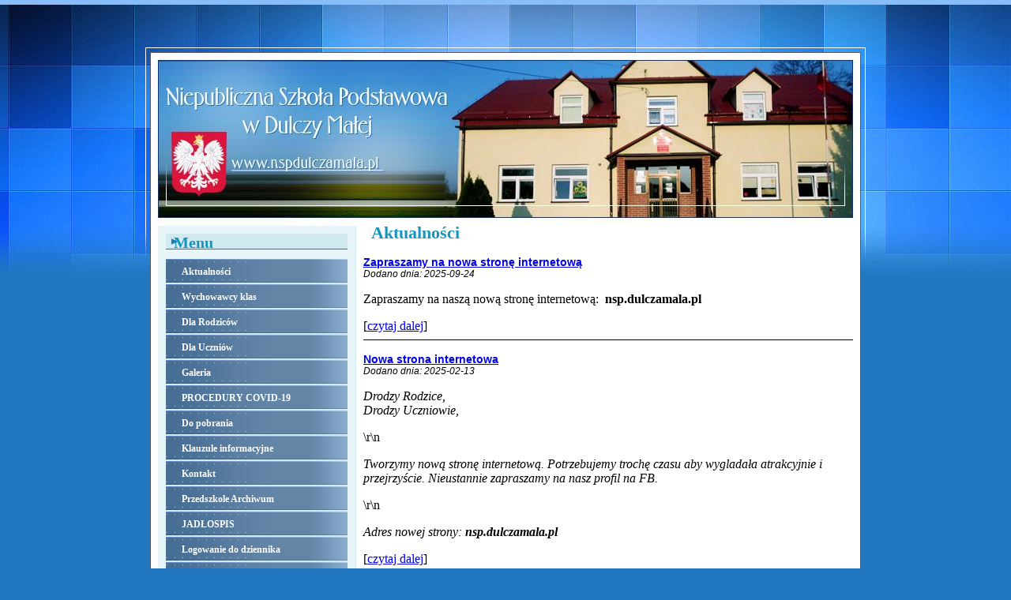

--- FILE ---
content_type: text/html; charset=UTF-8
request_url: https://nspdulczamala.pl/?p=240
body_size: 4072
content:
<!DOCTYPE HTML PUBLIC "-//W3C//DTD HTML 4.01 Transitional//EN" "http://www.w3.org/TR/html4/loose.dtd"> 
<html>

<head>
<meta http-equiv="content-type" content="text/html; charset=utf-8">
<meta http-equiv="content-style-type" content="text/css">
<meta name="language" content="pl">
<title>Szkoła Podstawowa w Dulczy Małej</title>
<script type="text/javascript" src="szablony/1/jquery.js"></script>
<script type="text/javascript" src="szablony/1/slimbox2.js"></script>
<link rel="stylesheet" href="szablony/1/slimbox2.css" type="text/css" media="screen" />
<link rel="stylesheet" type="text/css" href="./str/31/style.css"/>
<meta name="google-site-verification" content="NxOsn7-o1BPDjKk6s5E7HXIctFtKU97nlc9acei_gRk" /> 
</head>

<body bgcolor="#FFFFFF">


<div id="container">
<div id="content-out">
<div id="content-in">

<a name="gora">
<table cellpadding="0" cellspacing="0" align="center">
 <tr>
  <td height="66"></td>
 </tr>
 <tr>
  <td><a href="./" title="Szkoła Podstawowa w Dulczy Małej"><img src="./str/31/art_img/gora.jpg?v=3"></a></td>
 </tr>
 <tr>
  <td background="./str/31/art_img/tlo1.gif">

   <table cellpadding="0" cellspacing="0" align="center">
    <tr>
     <td width="250" valign="top" class="nag">
<!--     <div class="naglowekmenu">&nbsp;&nbsp;MENU</div>
<div class="menu"><p class="menu"><a href="./" class="menu">Strona główna</a></p></div>-->
<div class="naglowekmenu">&nbsp;&nbsp;Menu</div>
<div class="menu"><p class="menu"><a href="./" class="menu">Aktualności</a><br><a href="./wychowawcy-klas_131_t.htm" class="menu">Wychowawcy klas</a><br><a href="./dla-rodzicow_133_t.htm" class="menu">Dla Rodziców</a><br><a href="./dla-uczniow_134_t.htm" class="menu">Dla Uczniów</a><br><a href="./galeria.htm" class="menu">Galeria</a><br><a href="./procedury-covid-19_291_t.htm" class="menu">PROCEDURY COVID-19</a><br><a href="./do-pobrania_297_t.htm" class="menu">Do pobrania</a><br><a href="./klauzule-informacyjne-_255_t.htm" class="menu">Klauzule informacyjne </a><br><a href="./kontakt_132_t.htm" class="menu">Kontakt</a><br><a href="./przedszkole-archiwum_292_t.htm" class="menu">Przedszkole Archiwum</a><br><a href="./jadlospis_308_t.htm" class="menu">JADŁOSPIS</a><br><a href="./logowanie-do-dziennika_309_t.htm" class="menu">Logowanie do dziennika</a><br><a href="./o-laboratoriach-przyszlosci-_310_t.htm" class="menu">O Laboratoriach Przyszłości...</a><br><a href="./laboratoria-przyszlosci_312_t.htm" class="menu">Laboratoria Przyszłości</a><br><a href="./wakacyjna-aktywakcja_313_t.htm" class="menu">Wakacyjna AktywAKCJA</a><br></p></div><p class="glowne" style="margin: 5px;"><p style="text-align: left;"><a href="/laboratoria-przyszlosci_310_t.htm"><img src="/images/logo_Laboratoria.jpg" alt="" width="244" height="122" /></a></p>
<p style="text-align: left;"><a href="https://www.programdlaszkol.org/"><img src="/images/logo_PDS1.jpg" alt="" width="247" height="98" /></a></p>
<p style="text-align: left;"><a href="https://uonetplus.vulcan.net.pl/radomyslwielki"><img src="/images/dziennik1.jpg" alt="" width="244" height="141" /></a></p>
<p style="text-align: left;">&nbsp;<a href="https://www.facebook.com/people/Niepubliczna-Szko%C5%82a-Podstawowa-w-Dulczy-Ma%C5%82ej/100078674995774/"><img src="/images/napis5.jpg" alt="" width="234" height="65" /></a></p>
<p style="text-align: left;"><a href="https://pl-pl.facebook.com/people/Niepubliczne-Przedszkole-Radosny-Start-oddzia%C5%82-zamiejscowy-w-Dulczy-Ma%C5%82ej/100083206547130/"><img src="/images/FB.png" alt="" width="242" height="85" /></a></p>
<p style="text-align: left;"><img src="/images/zabawa.png" alt="" width="243" height="171" /></p>
<p style="text-align: left;"><a href="/wakacyjna-aktywakcja_313_t.htm">&nbsp;<img src="/images/Kafelek.jpg" alt="" width="248" height="80" /></a></p>
<p style="text-align: left;">&nbsp;</p>
<p>&nbsp;</p></p>
     </td>
     <td width="10" valign="top"></td>
     <td width="620" valign="top">
<p class="naglowek">Aktualności</p>
<p class="glowne"><p style="text-align: justify; font-size:12px; font-family: tahoma,geneva,sans-serif;">
<span style="font-size:14px; text-decoration: none;"><a href="./zapraszamy-na-nowa-strone-internetowa_3446_n.htm"><strong>Zapraszamy na nowa stronę internetową</strong></a></span><br><i>Dodano dnia: 2025-09-24</i><p><span>Zapraszamy na naszą nową stronę internetową:<strong>&nbsp; nsp.dulczamala.pl&nbsp;</strong></span></p> [<a href="./zapraszamy-na-nowa-strone-internetowa_3446_n.htm">czytaj dalej</a>]
<hr style="height: 1px; color: black; background-color: black; border: 0;">
</p>
<p style="text-align: justify; font-size:12px; font-family: tahoma,geneva,sans-serif;">
<span style="font-size:14px; text-decoration: none;"><a href="./nowa-strona-internetowa_3445_n.htm"><strong>Nowa strona internetowa</strong></a></span><br><i>Dodano dnia: 2025-02-13</i><p><em>Drodzy Rodzice, </em><br /><em>Drodzy Uczniowie,</em></p>\r\n<p><em>Tworzymy nową stronę internetową. Potrzebujemy trochę czasu aby wygladała atrakcyjnie i przejrzyście. Nieustannie zapraszamy na nasz profil na FB.</em></p>\r\n<p><em>Adres nowej strony: <strong>nsp.dulczamala.pl&nbsp;</strong></em></p> [<a href="./nowa-strona-internetowa_3445_n.htm">czytaj dalej</a>]
<hr style="height: 1px; color: black; background-color: black; border: 0;">
</p>
<p style="text-align: justify; font-size:12px; font-family: tahoma,geneva,sans-serif;">
<span style="font-size:14px; text-decoration: none;"><a href="./przerwa-techniczna_3440_n.htm"><strong>Przerwa techniczna</strong></a></span><br><i>Dodano dnia: 2024-03-04</i><p><span style=\"font-size: large; font-family: \'times new roman\', times;\"><strong>Trwają prace&nbsp;serwisowe nad przywr&oacute;ceniem strony.&nbsp;Za niedogodności przepraszamy.&nbsp;Jednocześnie zachęcamy do śledzenia naszego profilu na FB.</strong></span></p> [<a href="./przerwa-techniczna_3440_n.htm">czytaj dalej</a>]
<hr style="height: 1px; color: black; background-color: black; border: 0;">
</p>
<p style="text-align: justify; font-size:12px; font-family: tahoma,geneva,sans-serif;">
<span style="font-size:14px; text-decoration: none;"><a href="./wesolych-swiat_3438_n.htm"><strong>Wesołych Świąt</strong></a></span><br><i>Dodano dnia: 2023-12-23</i><p style="text-align: center;"><img src="/images/życzenia_20232.jpg" alt="" width="537" height="303" /></p> [<a href="./wesolych-swiat_3438_n.htm">czytaj dalej</a>]
<hr style="height: 1px; color: black; background-color: black; border: 0;">
</p>
<p style="text-align: justify; font-size:12px; font-family: tahoma,geneva,sans-serif;">
<span style="font-size:14px; text-decoration: none;"><a href="./przygotowania-do-swiat_3437_n.htm"><strong>Przygotowania do Świąt</strong></a></span><br><i>Dodano dnia: 2023-12-23</i><p style="text-align: center;"><span style="font-size: large; font-family: 'comic sans ms', sans-serif;"><img src="/images/412490044_358822790083551_7626221580069129679_n.jpg" alt="" width="526" height="286" /></span></p>
<p style="text-align: center;"><span style="font-size: large; font-family: 'comic sans ms', sans-serif;">Zapraszamy na nasz profil na FB <br />aby zobaczyć jak przygotowywaliśmy się <br />do Świąt Bożego Narodzenia</span></p>
<p style="text-align: center;"><a href="https://www.facebook.com/people/Niepubliczna-Szko%C5%82a-Podstawowa-w-Dulczy-Ma%C5%82ej/100078674995774/"><span style="font-size: small; font-family: 'comic sans ms', sans-serif; color: #0000ff;">KLIK</span></a></p> [<a href="./przygotowania-do-swiat_3437_n.htm">czytaj dalej</a>]
<hr style="height: 1px; color: black; background-color: black; border: 0;">
</p>
<p style="text-align: justify; font-size:12px; font-family: tahoma,geneva,sans-serif;">
<span style="font-size:14px; text-decoration: none;"><a href="./swieta-pachnace-piernikiem-wyniki-konkursu_3435_n.htm"><strong>"Święta pachnące piernikiem" - wyniki konkursu</strong></a></span><br><i>Dodano dnia: 2023-12-23</i><div class="xdj266r x11i5rnm xat24cr x1mh8g0r x1vvkbs x126k92a">
<div style="text-align: center;" dir="auto"><span style="font-family: 'comic sans ms', sans-serif;"><em><span style="font-family: 'comic sans ms', sans-serif;"><img src="/images/413814573_358931416739355_7831542028618919102_n.jpg" alt="" width="446" height="593" /></span></em></span></div>
<div style="text-align: center;" dir="auto"><span style="font-family: 'comic sans ms', sans-serif;">&nbsp;</span></div>
<div dir="auto"><span style="font-family: 'comic sans ms', sans-serif; font-size: medium;"><em><span style="font-family: 'comic sans ms', sans-serif;">Bardzo dziękujemy&nbsp; rodzicom i uczniom, kt&oacute;rzy wzięli udział w konkursie. Wszystkie prace były piękne, starannie wykonane i cudownie pachnące.</span></em></span></div>
<div dir="auto"><span style="font-family: 'comic sans ms', sans-serif; font-size: medium;"><em><span style="font-family: 'comic sans ms', sans-serif;">Wyniki przedstawiają się następujaco:</span></em></span></div>
<div dir="auto"><span style="font-family: 'comic sans ms', sans-serif; font-size: medium;"><em><span style="font-family: 'comic sans ms', sans-serif;">I miejsce: Ilona Janiec</span></em></span></div>
<div dir="auto"><span style="font-family: 'comic sans ms', sans-serif; font-size: medium;"><em><span style="font-family: 'comic sans ms', sans-serif;">II miejsce: Adrian Bazak,Julia Zielińska</span></em></span></div>
<div dir="auto"><span style="font-family: 'comic sans ms', sans-serif; font-size: medium;"><em><span style="font-family: 'comic sans ms', sans-serif;">III miejsce: Tymon Żurek, Adam Tomala</span></em></span></div>
<div dir="auto"><span style="font-family: 'comic sans ms', sans-serif; font-size: medium;"><em><span style="font-family: 'comic sans ms', sans-serif;">Wyr&oacute;żnienia otrzymali: Marlena Irla, Jagoda Skiba, Oliwia Wolak, Marlena Grzyb, Igor Grzyb.</span></em></span></div>
<div dir="auto"><span style="font-family: 'comic sans ms', sans-serif;">&nbsp;</span></div>
<div style="text-align: center;" dir="auto"><span style="font-family: 'comic sans ms', sans-serif; font-size: large; color: #0000ff;"><strong><span style="font-family: 'comic sans ms', sans-serif;"><em><span style="font-family: 'comic sans ms', sans-serif;">Gratulujemy !</span></em></span></strong></span></div>
</div> [<a href="./swieta-pachnace-piernikiem-wyniki-konkursu_3435_n.htm">czytaj dalej</a>]
<hr style="height: 1px; color: black; background-color: black; border: 0;">
</p>
<p style="text-align: justify; font-size:12px; font-family: tahoma,geneva,sans-serif;">
<span style="font-size:14px; text-decoration: none;"><a href="./podziekowanie-za-zbiorke-dla-domu-dziecka_3434_n.htm"><strong>Podziękowanie za zbiórkę dla domu dziecka</strong></a></span><br><i>Dodano dnia: 2023-12-21</i><p style="text-align: center;"><img src="/images/podziękowanie2.jpg" alt="" width="485" height="692" /></p>
<p style="text-align: center;"><span style="font-size: medium; font-family: 'times new roman', times;"><em>***</em></span></p>
<p style="text-align: center;"><span style="font-size: large; font-family: 'times new roman', times;"><em>My także serdecznie dziękujemy wszystkim kt&oacute;rzy włączyli się w zbi&oacute;rkę,</em></span></p>
<p style="text-align: center;"><span style="font-size: large; font-family: 'times new roman', times;"><em>zar&oacute;wno w szkole jak i w kościele parafialnym w Dulczy Małej.</em></span></p>
<p style="text-align: center;"><span style="font-size: medium; font-family: 'times new roman', times;"><em>***</em></span></p> [<a href="./podziekowanie-za-zbiorke-dla-domu-dziecka_3434_n.htm">czytaj dalej</a>]
<hr style="height: 1px; color: black; background-color: black; border: 0;">
</p>
<p style="text-align: justify; font-size:12px; font-family: tahoma,geneva,sans-serif;">
<span style="font-size:14px; text-decoration: none;"><a href="./swieta-pachnace-piernikiem-2023_3433_n.htm"><strong>Święta pachnące piernikiem 2023</strong></a></span><br><i>Dodano dnia: 2023-12-11</i><p style="text-align: right;"><a href="https://drive.google.com/file/d/1WZ1c4It-XKloFau70jnTEPoAnq7YVoo-/view?usp=sharing"><img style="display: block; margin-left: auto; margin-right: auto;" src="/images/pierniki-crop.jpg" alt="" width="582" height="352" /></a></p> [<a href="./swieta-pachnace-piernikiem-2023_3433_n.htm">czytaj dalej</a>]
<hr style="height: 1px; color: black; background-color: black; border: 0;">
</p>
<p style="text-align: justify; font-size:12px; font-family: tahoma,geneva,sans-serif;">
<span style="font-size:14px; text-decoration: none;"><a href="./wizyta-mikolaja-w-naszej-szkole_3432_n.htm"><strong>Wizyta Mikołaja w naszej Szkole</strong></a></span><br><i>Dodano dnia: 2023-12-07</i><p style="text-align: center;"><span style="font-family: 'comic sans ms', sans-serif;"><img src="/images/Wizyta_Mikołaja.jpg" alt="" width="524" height="403" /></span></p>
<p style="text-align: center;"><span style="color: #ff0000;"><strong><span style="font-size: medium; font-family: 'comic sans ms', sans-serif;"><em><span style="font-size: medium; font-family: 'comic sans ms', sans-serif;">Jedzie święty Mikołaj </span></em></span></strong></span><br /><span style="color: #ff0000;"><strong><span style="font-size: medium; font-family: 'comic sans ms', sans-serif;"><em><span style="font-size: medium; font-family: 'comic sans ms', sans-serif;">Białą brodą świeci </span></em></span></strong></span><br /><span style="color: #ff0000;"><strong><span style="font-size: medium; font-family: 'comic sans ms', sans-serif;"><em><span style="font-size: medium; font-family: 'comic sans ms', sans-serif;">Worek z prezentami </span></em></span></strong></span><br /><span style="color: #ff0000;"><strong><span style="font-size: medium; font-family: 'comic sans ms', sans-serif;"><em><span style="font-size: medium; font-family: 'comic sans ms', sans-serif;">Ma dla grzecznych dzieci...</span></em></span></strong></span></p>
<p><span style="font-family: 'comic sans ms', sans-serif; font-size: medium;">Jak obiecał, tak zrobił. 6 grudnia Mikołaj odwiedził naszą Szkołę, żeby wręczyć grzecznym dzieciom prezenty.</span></p>
<p><a href="https://www.facebook.com/permalink.php?story_fbid=pfbid027wAFBegkx3FhkSni1ro7Kesnp8BNmVtzB7tgyCj3DvfQSdCexnNCz3rCHbLwBWiLl&amp;id=100078674995774"><span style="font-family: 'comic sans ms', sans-serif;">Zdjęcia zobaczycie na naszym profilu na FB</span></a></p> [<a href="./wizyta-mikolaja-w-naszej-szkole_3432_n.htm">czytaj dalej</a>]
<hr style="height: 1px; color: black; background-color: black; border: 0;">
</p>
<p style="text-align: justify; font-size:12px; font-family: tahoma,geneva,sans-serif;">
<span style="font-size:14px; text-decoration: none;"><a href="./widziano-mikolaja-:_3431_n.htm"><strong>Widziano Mikołaja :)</strong></a></span><br><i>Dodano dnia: 2023-12-05</i><p style="text-align: center;"><img src="/images/Mikołaj1.jpg" alt="" width="449" height="468" /></p> [<a href="./widziano-mikolaja-:_3431_n.htm">czytaj dalej</a>]
<hr style="height: 1px; color: black; background-color: black; border: 0;">
</p>
<p><strong>Archiwum: </strong><br>| <a href="./?p=0">1 | </a><a href="./?p=10">2 | </a><a href="./?p=20">3 | </a><a href="./?p=30">4 | </a><a href="./?p=40">5 | </a><a href="./?p=50">6 | </a><a href="./?p=60">7 | </a><a href="./?p=70">8 | </a><a href="./?p=80">9 | </a><a href="./?p=90">10 | </a><a href="./?p=100">11 | </a><a href="./?p=110">12 | </a><a href="./?p=120">13 | </a><a href="./?p=130">14 | </a><a href="./?p=140">15 | </a><a href="./?p=150">16 | </a><a href="./?p=160">17 | </a><a href="./?p=170">18 | </a><a href="./?p=180">19 | </a><a href="./?p=190">20 | </a><a href="./?p=200">21 | </a><a href="./?p=210">22 | </a><a href="./?p=220">23 | </a><a href="./?p=230">24 | </a><a href="./?p=240">25 | </a><a href="./?p=250">26 | </a><a href="./?p=260">27 | </a><a href="./?p=270">28 | </a><a href="./?p=280">29 | </a><a href="./?p=290">30 | </a><a href="./?p=300">31 | </a><a href="./?p=310">32 | </a><a href="./?p=320">33 | </a><a href="./?p=330">34 | </a><a href="./?p=340">35 | </a><a href="./?p=350">36 | </a><a href="./?p=360">37 | </a><a href="./?p=370">38 | </a><a href="./?p=380">39 | </a><a href="./?p=390">40 | </a><a href="./?p=400">41 | </a><a href="./?p=410">42 | </a><a href="./?p=420">43 | </a><a href="./?p=430">44 | </a><a href="./?p=440">45 | </a><a href="./?p=450">46 | </a><a href="./?p=460">47 | </a><a href="./?p=470">48 | </a><a href="./?p=480">49 | </a><a href="./?p=490">50 | </a><a href="./?p=500">51 | </a><a href="./?p=510">52 | </a><a href="./?p=520">53 | </a><a href="./?p=530">54 | </a><a href="./?p=540">55 | </a><a href="./?p=550">56 | </a><a href="./?p=560">57 | </a><a href="./?p=570">58 | </a><a href="./?p=580">59 | </a><a href="./?p=590">60 | </a><a href="./?p=600">61 | </a><a href="./?p=610">62 | </a><a href="./?p=620">63 | </a><a href="./?p=630">64 | </a><a href="./?p=640">65 | </a><a href="./?p=650">66 | </a><a href="./?p=660">67 | </a><a href="./?p=670">68 | </a><a href="./?p=680">69 | </a><a href="./?p=690">70 | </a><a href="./?p=700">71 | </a><a href="./?p=710">72 | </a><a href="./?p=720">73 | </a><a href="./?p=730">74 | </a><a href="./?p=740">75 | </a><a href="./?p=750">76 | </a><a href="./?p=760">77 | </a><a href="./?p=770">78 | </a><a href="./?p=780">79 | </a><a href="./?p=790">80 | </a><a href="./?p=800">81 | </a><a href="./?p=810">82 | </a><a href="./?p=820">83 | </a><a href="./?p=830">84 | </a><a href="./?p=840">85 | </a><a href="./?p=850">86 | </a><a href="./?p=860">87 | </a><a href="./?p=870">88 | </a><a href="./?p=880">89 | </a><a href="./?p=890">90 | </a><a href="./?p=900">91 | </a><a href="./?p=910">92 | </a><a href="./?p=920">93 | </a><a href="./?p=930">94 | </a></p></p>
</td>
    </tr>
   </table>

  </td>
 </tr>
</table>

<table cellpadding="0" cellspacing="0" align="center">
 <tr>
  <td height="160" valign="top" class="dolnemenu"><div class="dolnemenu">(c) Copyright 2026 <b>nspdulczamala.pl</b><br><strong>Projekt i wykonanie:</strong><br><a href="http://www.StronyNaMedal.pl" title="StronyNaMedal.pl" target="_blank"><img src="./tanie-strony-internetowe.jpg" border="0" alt="StronyNaMedal.pl"></a></div></td>
 </tr>
</table>

</div>
</div>
</div>

<script defer src="https://static.cloudflareinsights.com/beacon.min.js/vcd15cbe7772f49c399c6a5babf22c1241717689176015" integrity="sha512-ZpsOmlRQV6y907TI0dKBHq9Md29nnaEIPlkf84rnaERnq6zvWvPUqr2ft8M1aS28oN72PdrCzSjY4U6VaAw1EQ==" data-cf-beacon='{"version":"2024.11.0","token":"baa683ba4d1d49ce870b27b76f6514e5","r":1,"server_timing":{"name":{"cfCacheStatus":true,"cfEdge":true,"cfExtPri":true,"cfL4":true,"cfOrigin":true,"cfSpeedBrain":true},"location_startswith":null}}' crossorigin="anonymous"></script>
</body>
</html>

--- FILE ---
content_type: text/css
request_url: https://nspdulczamala.pl/str/31/style.css
body_size: -8
content:
* body {
    margin: 0;
    padding: 0;
}

img {
border:0;
}

body {
    background-color: #2277c1;
}

#container {
    background: url(./art_img/top.jpg) no-repeat center top;
}

#content-out { 
    background: url(./art_img/tlo4.gif) repeat-x center bottom;
}

#content-in {
    width: 1000px;
    min-height: 300px;
    margin: 0 auto;
}


p.glowne {
text-decoration: none; 
font-size: 10pt; 
font-weight: normal; 
font-family: tahoma; 
color: #black;
text-align: justify; 
text-indent: 0px; 
line-height: 18px; 
margin: 0 0px 20px 0px;
}

p.naglowek {
text-decoration: none; 
font-size: 22px; 
font-weight: bold; 
font-family: tahoma; 
color: #1894bb;
text-align: justify; 
text-indent: 10px; 
line-height: 18px; 
margin: 0 0px 20px 0px;
}

td.nag {
background-color: #e7f4f8;
}

div.naglowekmenu {
margin-top: 10px;
font-size: 20px; 
font-weight: bold; 
font-family: tahoma; 
color: #1894bb;
margin-left: 10px;
width: 230px; 
height: 20px;
background: url(./art_img/tlo2.png);
}

div.menu {
margin-left: 10px;
width: 230px; 
background: url(./art_img/tlo3.png);
}

p.menu {
text-decoration: none; 
font-size: 12px; 
font-weight: bold; 
font-family: tahoma; 
color: white;
line-height: 32px; 
margin-left: 10px;
margin-right: 10px;
}

a.menu {
text-decoration: none; 
font-size: 12px; 
font-weight: bold; 
font-family: tahoma; 
color: white;
line-height: 32px; 
margin-left: 10px;
margin-right: 10px;
}

div.dolnemenu {
margin-top: 20px;
width: 900px; 
height: 40px;
background: url(./art_img/tlo5.gif);
line-height: 38px;
text-align: center;
text-decoration: none; 
font-size: 12px; 
font-weight: normal; 
font-family: tahoma; 
color: white;
}

.tekst {
text-decoration: none; 
font-size: 10pt; 
font-weight: normal; 
font-family: tahoma; 
color: black;
}

.dolnemenu {
text-decoration: none; 
font-size: 12px; 
font-weight: normal; 
font-family: tahoma; 
color: white;
}